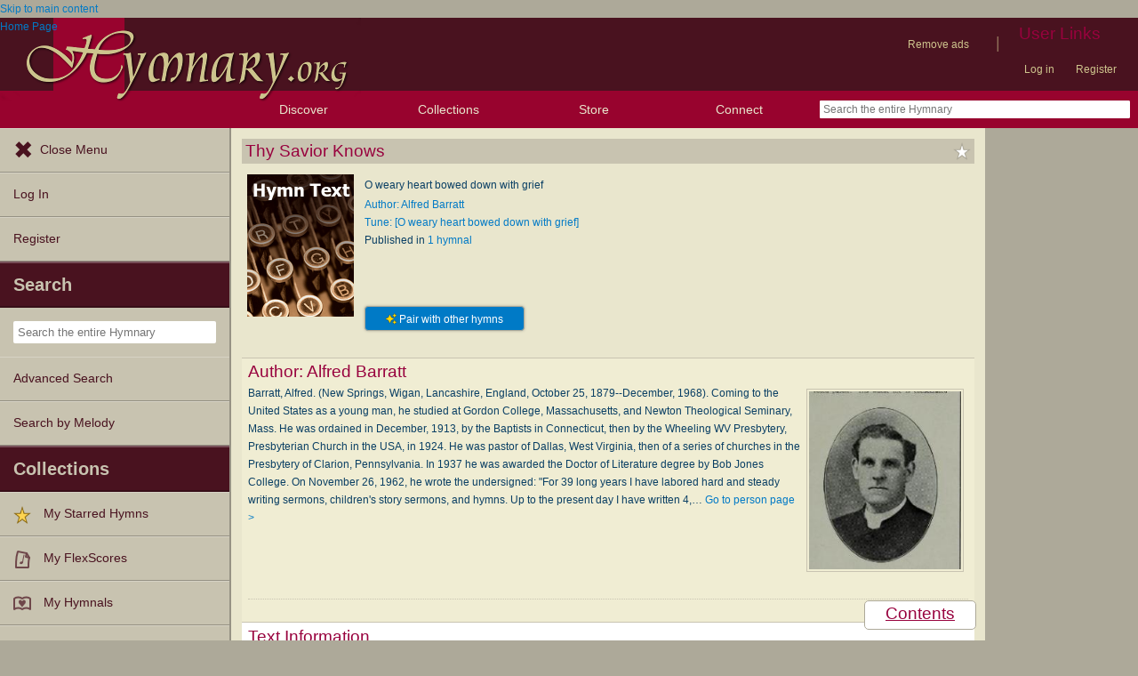

--- FILE ---
content_type: text/html; charset=utf-8
request_url: https://hymnary.org/text/o_weary_heart_bowed_down_with_grief
body_size: 11702
content:
<!DOCTYPE html>
<html lang="en" dir="ltr">

<head profile="http://www.w3.org/1999/xhtml/vocab">
    <meta name="viewport" content="initial-scale=1.0" />
    <meta charset="utf-8"/>
    <meta property="og:url" content="https://hymnary.org/text/o_weary_heart_bowed_down_with_grief" /><link rel="canonical" href="https://hymnary.org/text/o_weary_heart_bowed_down_with_grief" />    <meta http-equiv="Content-Type" content="text/html; charset=utf-8" />
<meta name="Generator" content="Drupal 7 (http://drupal.org)" />
<meta property="og:title" content="Thy Savior Knows" />
<meta property="og:type" content="song" />
<meta property="og:image" content="https://hymnary.org/sites/hymnary.org/themes/newhymn/hymnary-H.jpg" />
<meta property="og:url" content="https://hymnary.org/text/o_weary_heart_bowed_down_with_grief" />
<meta property="og:site_name" content="Hymnary.org" />
<link rel="canonical" href="https://hymnary.org/text/o_weary_heart_bowed_down_with_grief" />
<meta name="description" content="Authoritative information about the hymn text Thy Savior Knows, with lyrics." />
<meta name="theme-color" content="#e9e6cd" />
<link rel="shortcut icon" href="https://hymnary.org/sites/hymnary.org/themes/newhymn/favicon.ico" type="image/vnd.microsoft.icon" />
<link rel="apple-touch-icon" href="https://hymnary.org/files/Hymnary_big_0.png" type="image/png" />
  <title>Thy Savior Knows | Hymnary.org</title>
    <style type="text/css" media="all">
@import url("https://hymnary.org/modules/system/system.base.css?t8x65p");
@import url("https://hymnary.org/modules/system/system.menus.css?t8x65p");
@import url("https://hymnary.org/modules/system/system.messages.css?t8x65p");
@import url("https://hymnary.org/modules/system/system.theme.css?t8x65p");
</style>
<style type="text/css" media="all">
@import url("https://hymnary.org/misc/ui/jquery.ui.core.css?t8x65p");
@import url("https://hymnary.org/misc/ui/jquery.ui.theme.css?t8x65p");
@import url("https://hymnary.org/misc/ui/jquery.ui.tabs.css?t8x65p");
@import url("https://hymnary.org/misc/ui/jquery.ui.accordion.css?t8x65p");
</style>
<style type="text/css" media="all">
@import url("https://hymnary.org/modules/comment/comment.css?t8x65p");
@import url("https://hymnary.org/modules/field/theme/field.css?t8x65p");
@import url("https://hymnary.org/sites/all/modules/logintoboggan/logintoboggan.css?t8x65p");
@import url("https://hymnary.org/modules/node/node.css?t8x65p");
@import url("https://hymnary.org/modules/poll/poll.css?t8x65p");
@import url("https://hymnary.org/sites/all/modules/ubercart/uc_file/uc_file.css?t8x65p");
@import url("https://hymnary.org/sites/all/modules/ubercart/uc_order/uc_order.css?t8x65p");
@import url("https://hymnary.org/sites/all/modules/ubercart/uc_product/uc_product.css?t8x65p");
@import url("https://hymnary.org/sites/all/modules/ubercart/uc_store/uc_store.css?t8x65p");
@import url("https://hymnary.org/modules/user/user.css?t8x65p");
@import url("https://hymnary.org/modules/forum/forum.css?t8x65p");
@import url("https://hymnary.org/sites/all/modules/views/css/views.css?t8x65p");
</style>
<style type="text/css" media="all">
@import url("https://hymnary.org/sites/all/modules/ctools/css/ctools.css?t8x65p");
@import url("https://hymnary.org/sites/hymnary.org/modules/hymnary/hymnary.css?t8x65p");
@import url("https://hymnary.org/sites/hymnary.org/modules/hymnary/hymnary-mobile.css?t8x65p");
@import url("https://hymnary.org/sites/hymnary.org/modules/hymnary/jquery-tooltip/jquery.tooltip.css?t8x65p");
@import url("https://hymnary.org/sites/hymnary.org/modules/hymnary/jquery.editable-select.css?t8x65p");
@import url("https://hymnary.org/sites/hymnary.org/modules/hymnary_ecommerce/hymnary_ecommerce.css?t8x65p");
@import url("https://hymnary.org/sites/hymnary.org/modules/luyh/luyh.css?t8x65p");
@import url("https://hymnary.org/sites/hymnary.org/modules/hymnary_authority/hymnary_authority.css?t8x65p");
@import url("https://hymnary.org/sites/hymnary.org/modules/hymnary_authority/text/fulltext.css?t8x65p");
@import url("https://hymnary.org/sites/hymnary.org/modules/hymnary_authority/common/people.css?t8x65p");
@import url("https://hymnary.org/sites/hymnary.org/modules/hymnary_common/css/popover.css?t8x65p");
@import url("https://hymnary.org/sites/hymnary.org/modules/hymnary_authority/text/info.css?t8x65p");
@import url("https://hymnary.org/sites/hymnary.org/modules/hymnary/canterbury-articles.css?t8x65p");
@import url("https://hymnary.org/sites/hymnary.org/modules/hymnary_authority/text/tune.css?t8x65p");
@import url("https://hymnary.org/sites/hymnary.org/modules/hymnary_authority/common/product_list.css?t8x65p");
@import url("https://hymnary.org/sites/hymnary.org/modules/hymnary_authority/common/pagescan.css?t8x65p");
@import url("https://hymnary.org/sites/hymnary.org/modules/hymnary/templates/resultcard-compiled.css?t8x65p");
@import url("https://hymnary.org/sites/hymnary.org/modules/hymnary_authority/common/bottom_bar.css?t8x65p");
@import url("https://hymnary.org/sites/hymnary.org/modules/hymnary_authority/common/toc.css?t8x65p");
@import url("https://hymnary.org/sites/hymnary.org/modules/hymnary_authority/common/above_fold.css?t8x65p");
@import url("https://hymnary.org/sites/hymnary.org/modules/hymnary_authority/common/products.css?t8x65p");
@import url("https://hymnary.org/sites/hymnary.org/modules/hymnary_stars/hymnary_stars.css?t8x65p");
</style>
<style type="text/css" media="all">
@import url("https://hymnary.org/sites/hymnary.org/themes/newhymn/style.css?t8x65p");
@import url("https://hymnary.org/sites/hymnary.org/themes/newhymn/style-mobile.css?t8x65p");
@import url("https://hymnary.org/sites/hymnary.org/themes/newhymn/uc_cart_block-override.css?t8x65p");
@import url("https://hymnary.org/sites/hymnary.org/themes/newhymn/hamburger.css?t8x65p");
@import url("https://hymnary.org/sites/hymnary.org/themes/newhymn/hamburger-submenu.css?t8x65p");
@import url("https://hymnary.org/sites/hymnary.org/themes/newhymn/sidr/hymnary-sidr-theme.css?t8x65p");
@import url("https://hymnary.org/sites/hymnary.org/themes/newhymn/headerbar-menu.css?t8x65p");
@import url("https://hymnary.org/sites/hymnary.org/themes/newhymn/pager.css?t8x65p");
@import url("https://hymnary.org/sites/hymnary.org/themes/newhymn/blockedBanner.css?t8x65p");
</style>
<link type="text/css" rel="stylesheet" href="https://staticccel.org/fa/v6/css/all.css" media="all" />
    <script type="text/javascript" src="https://hymnary.org/misc/jquery.js?v=1.4.4"></script>
<script type="text/javascript" src="https://hymnary.org/misc/jquery-extend-3.4.0.js?v=1.4.4"></script>
<script type="text/javascript" src="https://hymnary.org/misc/jquery-html-prefilter-3.5.0-backport.js?v=1.4.4"></script>
<script type="text/javascript" src="https://hymnary.org/misc/jquery.once.js?v=1.2"></script>
<script type="text/javascript" src="https://hymnary.org/misc/drupal.js?t8x65p"></script>
<script type="text/javascript" src="https://hymnary.org/misc/ui/jquery.ui.core.min.js?v=1.8.7"></script>
<script type="text/javascript" src="https://hymnary.org/misc/ui/jquery.ui.widget.min.js?v=1.8.7"></script>
<script type="text/javascript" src="https://hymnary.org/misc/ui/jquery.ui.tabs.min.js?v=1.8.7"></script>
<script type="text/javascript" src="https://hymnary.org/misc/ui/jquery.ui.accordion.min.js?v=1.8.7"></script>
<script type="text/javascript" src="https://hymnary.org/sites/all/modules/ubercart/uc_file/uc_file.js?t8x65p"></script>
<script type="text/javascript" src="https://hymnary.org/sites/hymnary.org/modules/hymnary/hymnary-search-block.js?t8x65p"></script>
<script type="text/javascript" src="https://hymnary.org/sites/hymnary.org/modules/hymnary/jquery-tooltip/jquery.tooltip.js?t8x65p"></script>
<script type="text/javascript" src="https://hymnary.org/sites/hymnary.org/modules/hymnary/jquery-tooltip/lib/jquery.delegate.js?t8x65p"></script>
<script type="text/javascript" src="https://hymnary.org/sites/hymnary.org/modules/hymnary/jquery-tooltip/lib/jquery.bgiframe.js?t8x65p"></script>
<script type="text/javascript" src="https://hymnary.org/sites/hymnary.org/modules/hymnary/jquery.editable-select.js?t8x65p"></script>
<script type="text/javascript" src="https://hymnary.org/sites/hymnary.org/modules/hymnary/popup.js?t8x65p"></script>
<script type="text/javascript" src="https://hymnary.org/sites/hymnary.org/modules/hymnary/hymnary-register-destination.js?t8x65p"></script>
<script type="text/javascript" src="https://code.jquery.com/jquery-3.4.0.slim.min.js?t8x65p"></script>
<script type="text/javascript" src="https://hymnary.org/sites/hymnary.org/modules/hymnary/js/AnalyticsEvents.js?t8x65p"></script>
<script type="text/javascript" src="https://cdnjs.cloudflare.com/ajax/libs/typeahead.js/0.11.1/bloodhound.min.js?t8x65p"></script>
<script type="text/javascript" src="https://cdnjs.cloudflare.com/ajax/libs/typeahead.js/0.11.1/typeahead.bundle.min.js?t8x65p"></script>
<script type="text/javascript" src="https://cdnjs.cloudflare.com/ajax/libs/typeahead.js/0.11.1/typeahead.jquery.min.js?t8x65p"></script>
<script type="text/javascript">
<!--//--><![CDATA[//><!--
var jQ340 = jQuery.noConflict(true);
//--><!]]>
</script>
<script type="text/javascript" src="https://hymnary.org/sites/hymnary.org/modules/hymnary_common/js/js.cookie.js?t8x65p"></script>
<script type="text/javascript" src="https://hymnary.org/sites/hymnary.org/modules/luyh/luyh.js?t8x65p"></script>
<script type="text/javascript" src="https://hymnary.org/sites/hymnary.org/modules/hymnary_authority/scroll_to_top.js?t8x65p"></script>
<script type="text/javascript" src="https://hymnary.org/sites/hymnary.org/modules/hymnary_authority/common/media.js?t8x65p"></script>
<script type="text/javascript" src="https://hymnary.org/sites/hymnary.org/modules/hymnary_authority/text/info.js?t8x65p"></script>
<script type="text/javascript" src="https://hymnary.org/sites/hymnary.org/modules/hymnary_common/js/popover.js?t8x65p"></script>
<script type="text/javascript" src="https://hymnary.org/sites/hymnary.org/modules/hymnary_authority/common/jquery.expander.min.js?t8x65p"></script>
<script type="text/javascript" src="https://hymnary.org/sites/hymnary.org/modules/hymnary_authority/common/info.js?t8x65p"></script>
<script type="text/javascript" src="https://hymnary.org/sites/hymnary.org/modules/hymnary_authority/text/tune.js?t8x65p"></script>
<script type="text/javascript" src="https://hymnary.org/sites/hymnary.org/modules/highcharts/highCharts/highcharts.js?t8x65p"></script>
<script type="text/javascript" src="https://hymnary.org/sites/hymnary.org/modules/highcharts/charts.js?t8x65p"></script>
<script type="text/javascript">
<!--//--><![CDATA[//><!--
var charts = [];
//--><!]]>
</script>
<script type="text/javascript">
<!--//--><![CDATA[//><!--
charts.push( tuneChartReady);
//--><!]]>
</script>
<script type="text/javascript">
<!--//--><![CDATA[//><!--
var instancePercentages = [["[O weary heart bowed down with grief]",100,"o_weary_heart_bowed_down_henson"]];var textAuth = "o_weary_heart_bowed_down_with_grief";
//--><!]]>
</script>
<script type="text/javascript" src="https://hymnary.org/sites/hymnary.org/modules/hymnary_authority/common/product_list.js?t8x65p"></script>
<script type="text/javascript" src="https://hymnary.org/sites/hymnary.org/modules/hymnary/templates/resultcard.js?t8x65p"></script>
<script type="text/javascript" src="https://hymnary.org/sites/hymnary.org/modules/hymnary_authority/common/toc.js?t8x65p"></script>
<script type="text/javascript" src="https://hymnary.org/sites/hymnary.org/modules/hymnary/hymnary_search_autocomplete.js?t8x65p"></script>
<script type="text/javascript" src="https://hymnary.org/sites/all/modules/google_analytics/googleanalytics.js?t8x65p"></script>
<script type="text/javascript" src="https://www.googletagmanager.com/gtag/js?id=UA-609536-2"></script>
<script type="text/javascript">
<!--//--><![CDATA[//><!--
window.google_analytics_uacct = "UA-609536-2";window.dataLayer = window.dataLayer || [];function gtag(){dataLayer.push(arguments)};gtag("js", new Date());gtag("set", "developer_id.dMDhkMT", true);gtag("config", "UA-609536-2", {"groups":"default","anonymize_ip":true});gtag("config", "G-75DC0LV13R", {"groups":"default","anonymize_ip":true});
//--><!]]>
</script>
<script type="text/javascript" src="https://hymnary.org/sites/hymnary.org/modules/hymnary_stars/hymnary_stars.js?t8x65p"></script>
<script type="text/javascript" src="https://hymnary.org/sites/hymnary.org/modules/hymnary/subscriptions_promo/subscriptions_promo.js?t8x65p"></script>
<script type="text/javascript" src="https://hymnary.org/sites/hymnary.org/themes/newhymn/hamburger.js?t8x65p"></script>
<script type="text/javascript" src="https://hymnary.org/sites/hymnary.org/themes/newhymn/hamburger-submenu.js?t8x65p"></script>
<script type="text/javascript" src="https://hymnary.org/sites/hymnary.org/themes/newhymn/headerbar-menu.js?t8x65p"></script>
<script type="text/javascript" src="https://hymnary.org/sites/hymnary.org/themes/newhymn/retina.js?t8x65p"></script>
<script type="text/javascript" src="https://hymnary.org/sites/hymnary.org/themes/newhymn/includes.js?t8x65p"></script>
<script type="text/javascript" src="https://hymnary.org/sites/hymnary.org/themes/newhymn/experiment.js?t8x65p"></script>
<script type="text/javascript" src="https://hymnary.org/sites/hymnary.org/themes/newhymn/blockedBanner.js?t8x65p"></script>
<script type="text/javascript">
<!--//--><![CDATA[//><!--
jQuery.extend(Drupal.settings, {"basePath":"\/","pathPrefix":"","setHasJsCookie":0,"ajaxPageState":{"theme":"newhymn","theme_token":"Jz0A-7W2KJYiwfoo3YdQQvxfo8FZngbU-UED2BQmw_U","js":{"0":1,"1":1,"misc\/jquery.js":1,"misc\/jquery-extend-3.4.0.js":1,"misc\/jquery-html-prefilter-3.5.0-backport.js":1,"misc\/jquery.once.js":1,"misc\/drupal.js":1,"misc\/ui\/jquery.ui.core.min.js":1,"misc\/ui\/jquery.ui.widget.min.js":1,"misc\/ui\/jquery.ui.tabs.min.js":1,"misc\/ui\/jquery.ui.accordion.min.js":1,"sites\/all\/modules\/ubercart\/uc_file\/uc_file.js":1,"sites\/hymnary.org\/modules\/hymnary\/hymnary-search-block.js":1,"sites\/hymnary.org\/modules\/hymnary\/jquery-tooltip\/jquery.tooltip.js":1,"sites\/hymnary.org\/modules\/hymnary\/jquery-tooltip\/lib\/jquery.delegate.js":1,"sites\/hymnary.org\/modules\/hymnary\/jquery-tooltip\/lib\/jquery.bgiframe.js":1,"sites\/hymnary.org\/modules\/hymnary\/jquery.editable-select.js":1,"sites\/hymnary.org\/modules\/hymnary\/popup.js":1,"sites\/hymnary.org\/modules\/hymnary\/hymnary-register-destination.js":1,"https:\/\/code.jquery.com\/jquery-3.4.0.slim.min.js":1,"sites\/hymnary.org\/modules\/hymnary\/js\/AnalyticsEvents.js":1,"https:\/\/cdnjs.cloudflare.com\/ajax\/libs\/typeahead.js\/0.11.1\/bloodhound.min.js":1,"https:\/\/cdnjs.cloudflare.com\/ajax\/libs\/typeahead.js\/0.11.1\/typeahead.bundle.min.js":1,"https:\/\/cdnjs.cloudflare.com\/ajax\/libs\/typeahead.js\/0.11.1\/typeahead.jquery.min.js":1,"2":1,"sites\/hymnary.org\/modules\/hymnary_common\/js\/js.cookie.js":1,"sites\/hymnary.org\/modules\/luyh\/luyh.js":1,"sites\/hymnary.org\/modules\/hymnary_authority\/scroll_to_top.js":1,"sites\/hymnary.org\/modules\/hymnary_authority\/common\/media.js":1,"sites\/hymnary.org\/modules\/hymnary_authority\/text\/info.js":1,"sites\/hymnary.org\/modules\/hymnary_common\/js\/popover.js":1,"sites\/hymnary.org\/modules\/hymnary_authority\/common\/jquery.expander.min.js":1,"sites\/hymnary.org\/modules\/hymnary_authority\/common\/info.js":1,"sites\/hymnary.org\/modules\/hymnary_authority\/text\/tune.js":1,"sites\/hymnary.org\/modules\/highcharts\/highCharts\/highcharts.js":1,"sites\/hymnary.org\/modules\/highcharts\/charts.js":1,"3":1,"4":1,"5":1,"sites\/hymnary.org\/modules\/hymnary_authority\/common\/product_list.js":1,"sites\/hymnary.org\/modules\/hymnary\/templates\/resultcard.js":1,"sites\/hymnary.org\/modules\/hymnary_authority\/common\/toc.js":1,"sites\/hymnary.org\/modules\/hymnary\/hymnary_search_autocomplete.js":1,"sites\/all\/modules\/google_analytics\/googleanalytics.js":1,"https:\/\/www.googletagmanager.com\/gtag\/js?id=UA-609536-2":1,"6":1,"sites\/hymnary.org\/modules\/hymnary_stars\/hymnary_stars.js":1,"sites\/hymnary.org\/modules\/hymnary\/subscriptions_promo\/subscriptions_promo.js":1,"sites\/hymnary.org\/themes\/newhymn\/hamburger.js":1,"sites\/hymnary.org\/themes\/newhymn\/hamburger-submenu.js":1,"sites\/hymnary.org\/themes\/newhymn\/headerbar-menu.js":1,"sites\/hymnary.org\/themes\/newhymn\/retina.js":1,"sites\/hymnary.org\/themes\/newhymn\/includes.js":1,"sites\/hymnary.org\/themes\/newhymn\/experiment.js":1,"sites\/hymnary.org\/themes\/newhymn\/blockedBanner.js":1},"css":{"modules\/system\/system.base.css":1,"modules\/system\/system.menus.css":1,"modules\/system\/system.messages.css":1,"modules\/system\/system.theme.css":1,"misc\/ui\/jquery.ui.core.css":1,"misc\/ui\/jquery.ui.theme.css":1,"misc\/ui\/jquery.ui.tabs.css":1,"misc\/ui\/jquery.ui.accordion.css":1,"modules\/comment\/comment.css":1,"modules\/field\/theme\/field.css":1,"sites\/all\/modules\/logintoboggan\/logintoboggan.css":1,"modules\/node\/node.css":1,"modules\/poll\/poll.css":1,"sites\/all\/modules\/ubercart\/uc_file\/uc_file.css":1,"sites\/all\/modules\/ubercart\/uc_order\/uc_order.css":1,"sites\/all\/modules\/ubercart\/uc_product\/uc_product.css":1,"sites\/all\/modules\/ubercart\/uc_store\/uc_store.css":1,"modules\/user\/user.css":1,"modules\/forum\/forum.css":1,"sites\/all\/modules\/views\/css\/views.css":1,"sites\/all\/modules\/ctools\/css\/ctools.css":1,"sites\/hymnary.org\/modules\/hymnary\/hymnary.css":1,"sites\/hymnary.org\/modules\/hymnary\/hymnary-mobile.css":1,"sites\/hymnary.org\/modules\/hymnary\/jquery-tooltip\/jquery.tooltip.css":1,"sites\/hymnary.org\/modules\/hymnary\/jquery.editable-select.css":1,"sites\/hymnary.org\/modules\/hymnary_ecommerce\/hymnary_ecommerce.css":1,"sites\/hymnary.org\/modules\/luyh\/luyh.css":1,"sites\/hymnary.org\/modules\/hymnary_authority\/hymnary_authority.css":1,"sites\/hymnary.org\/modules\/hymnary_authority\/text\/fulltext.css":1,"sites\/hymnary.org\/modules\/hymnary_authority\/common\/people.css":1,"sites\/hymnary.org\/modules\/hymnary_common\/css\/popover.css":1,"sites\/hymnary.org\/modules\/hymnary_authority\/text\/info.css":1,"sites\/hymnary.org\/modules\/hymnary\/canterbury-articles.css":1,"sites\/hymnary.org\/modules\/hymnary_authority\/text\/tune.css":1,"sites\/hymnary.org\/modules\/hymnary_authority\/common\/product_list.css":1,"sites\/hymnary.org\/modules\/hymnary_authority\/common\/pagescan.css":1,"sites\/hymnary.org\/modules\/hymnary\/templates\/resultcard-compiled.css":1,"sites\/hymnary.org\/modules\/hymnary_authority\/common\/bottom_bar.css":1,"sites\/hymnary.org\/modules\/hymnary_authority\/common\/toc.css":1,"sites\/hymnary.org\/modules\/hymnary_authority\/common\/above_fold.css":1,"sites\/hymnary.org\/modules\/hymnary_authority\/common\/products.css":1,"sites\/hymnary.org\/modules\/hymnary_stars\/hymnary_stars.css":1,"sites\/hymnary.org\/themes\/newhymn\/style.css":1,"sites\/hymnary.org\/themes\/newhymn\/style-mobile.css":1,"sites\/hymnary.org\/themes\/newhymn\/uc_cart_block-override.css":1,"sites\/hymnary.org\/themes\/newhymn\/hamburger.css":1,"sites\/hymnary.org\/themes\/newhymn\/hamburger-submenu.css":1,"sites\/hymnary.org\/themes\/newhymn\/sidr\/hymnary-sidr-theme.css":1,"sites\/hymnary.org\/themes\/newhymn\/headerbar-menu.css":1,"sites\/hymnary.org\/themes\/newhymn\/pager.css":1,"sites\/hymnary.org\/themes\/newhymn\/blockedBanner.css":1,"https:\/\/staticccel.org\/fa\/v6\/css\/all.css":1}},"hymnary":{"debug":null,"googleanalytics4_account":"G-75DC0LV13R","fieldNames":{"textName:":"","textTitle:":"","textLanguages:":"","firstLine:":"","meter:":"","refrainFirstLine:":"","textAuthNumber:":"","textPlaceOfOrigin:":"","originalLangTitle:":"","lectionaryWeeks:":"","originalLanguage:":"","fullText:":"","notes:":"","languages:":"","topics:":"","textSources:":"","scripture:":"","textIsPublicDomain:":"","tuneTitle:":"","incipit:":"","tunePlaceOfOrigin:":"","tuneAuthNumber:":"","tuneKey:":"","tuneSources:":"","tuneIsPublicDomain:":"","all:":"","media:":{"text":"Text","image":"Image","audio":"Audio","score":"Score","flexscore":"FlexScore"},"yearWritten:":"","flexscoreDomain:":{"public":"public","copyrighted":"copyrighted"},"personID:":"","personName:":"","gender:":{"m":"Male","f":"Female"},"personYear:":"","hymnalID:":"","hymnalTitle:":"","hymnalNumber:":"","publisher:":"","publicationPlace:":"","publicationDate:":"","denominations:":"","tags:":"","hymnalLanguages:":"","in:":{"texts":"texts","tunes":"tunes","instances":"instances","people":"people","hymnals":"hymnals"}}},"googleanalytics":{"account":["UA-609536-2","G-75DC0LV13R"],"trackOutbound":1,"trackMailto":1,"trackDownload":1,"trackDownloadExtensions":"7z|aac|arc|arj|asf|asx|avi|bin|csv|doc(x|m)?|dot(x|m)?|exe|flv|gif|gz|gzip|hqx|jar|jpe?g|js|mp(2|3|4|e?g)|mov(ie)?|msi|msp|pdf|phps|png|ppt(x|m)?|pot(x|m)?|pps(x|m)?|ppam|sld(x|m)?|thmx|qtm?|ra(m|r)?|sea|sit|tar|tgz|torrent|txt|wav|wma|wmv|wpd|xls(x|m|b)?|xlt(x|m)|xlam|xml|z|zip"},"star_module_path":"sites\/hymnary.org\/modules\/hymnary_stars"});
//--><!]]>
</script>

    <!-- InMobi Choice. Consent Manager Tag v3.0 (for TCF 2.2) -->
    <script type="text/javascript" async=true>
    (function() {
      var host = window.location.hostname;
      var element = document.createElement('script');
      var firstScript = document.getElementsByTagName('script')[0];
      var url = 'https://cmp.inmobi.com'
        .concat('/choice/', 'GgHnpUxsP6UKJ', '/', host, '/choice.js?tag_version=V3');
      var uspTries = 0;
      var uspTriesLimit = 3;
      element.async = true;
      element.type = 'text/javascript';
      element.src = url;

      firstScript.parentNode.insertBefore(element, firstScript);

      function makeStub() {
        var TCF_LOCATOR_NAME = '__tcfapiLocator';
        var queue = [];
        var win = window;
        var cmpFrame;

        function addFrame() {
          var doc = win.document;
          var otherCMP = !!(win.frames[TCF_LOCATOR_NAME]);

          if (!otherCMP) {
            if (doc.body) {
              var iframe = doc.createElement('iframe');

              iframe.style.cssText = 'display:none';
              iframe.name = TCF_LOCATOR_NAME;
              doc.body.appendChild(iframe);
            } else {
              setTimeout(addFrame, 5);
            }
          }
          return !otherCMP;
        }

        function tcfAPIHandler() {
          var gdprApplies;
          var args = arguments;

          if (!args.length) {
            return queue;
          } else if (args[0] === 'setGdprApplies') {
            if (
              args.length > 3 &&
              args[2] === 2 &&
              typeof args[3] === 'boolean'
            ) {
              gdprApplies = args[3];
              if (typeof args[2] === 'function') {
                args[2]('set', true);
              }
            }
          } else if (args[0] === 'ping') {
            var retr = {
              gdprApplies: gdprApplies,
              cmpLoaded: false,
              cmpStatus: 'stub'
            };

            if (typeof args[2] === 'function') {
              args[2](retr);
            }
          } else {
            if(args[0] === 'init' && typeof args[3] === 'object') {
              args[3] = Object.assign(args[3], { tag_version: 'V3' });
            }
            queue.push(args);
          }
        }

        function postMessageEventHandler(event) {
          var msgIsString = typeof event.data === 'string';
          var json = {};

          try {
            if (msgIsString) {
              json = JSON.parse(event.data);
            } else {
              json = event.data;
            }
          } catch (ignore) {}

          var payload = json.__tcfapiCall;

          if (payload) {
            window.__tcfapi(
              payload.command,
              payload.version,
              function(retValue, success) {
                var returnMsg = {
                  __tcfapiReturn: {
                    returnValue: retValue,
                    success: success,
                    callId: payload.callId
                  }
                };
                if (msgIsString) {
                  returnMsg = JSON.stringify(returnMsg);
                }
                if (event && event.source && event.source.postMessage) {
                  event.source.postMessage(returnMsg, '*');
                }
              },
              payload.parameter
            );
          }
        }

        while (win) {
          try {
            if (win.frames[TCF_LOCATOR_NAME]) {
              cmpFrame = win;
              break;
            }
          } catch (ignore) {}

          if (win === window.top) {
            break;
          }
          win = win.parent;
        }
        if (!cmpFrame) {
          addFrame();
          win.__tcfapi = tcfAPIHandler;
          win.addEventListener('message', postMessageEventHandler, false);
        }
      };

      makeStub();

      var uspStubFunction = function() {
        var arg = arguments;
        if (typeof window.__uspapi !== uspStubFunction) {
          setTimeout(function() {
            if (typeof window.__uspapi !== 'undefined') {
              window.__uspapi.apply(window.__uspapi, arg);
            }
          }, 500);
        }
      };

      var checkIfUspIsReady = function() {
        uspTries++;
        if (window.__uspapi === uspStubFunction && uspTries < uspTriesLimit) {
          console.warn('USP is not accessible');
        } else {
          clearInterval(uspInterval);
        }
      };

      if (typeof window.__uspapi === 'undefined') {
        window.__uspapi = uspStubFunction;
        var uspInterval = setInterval(checkIfUspIsReady, 6000);
      }
    })();
    </script>
    <!-- End InMobi Choice. Consent Manager Tag v3.0 (for TCF 2.2) -->

          <!-- Below is a recommended list of pre-connections, which allow the network to establish each connection quicker, speeding up response times and improving ad performance. -->
      <link rel="preconnect" href="https://a.pub.network/" crossorigin />
      <link rel="preconnect" href="https://b.pub.network/" crossorigin />
      <link rel="preconnect" href="https://c.pub.network/" crossorigin />
      <link rel="preconnect" href="https://d.pub.network/" crossorigin />
      <link rel="preconnect" href="https://secure.quantserve.com/" crossorigin />
      <link rel="preconnect" href="https://rules.quantcount.com/" crossorigin />
      <link rel="preconnect" href="https://pixel.quantserve.com/" crossorigin />
      <link rel="preconnect" href="https://cmp.quantcast.com/" crossorigin />
      <link rel="preconnect" href="https://btloader.com/" crossorigin />
      <link rel="preconnect" href="https://api.btloader.com/" crossorigin />
      <link rel="preconnect" href="https://confiant-integrations.global.ssl.fastly.net" crossorigin />
      <!-- Below is a link to a CSS file that accounts for Cumulative Layout Shift, a new Core Web Vitals subset that Google uses to help rank your site in search -->
      <!-- The file is intended to eliminate the layout shifts that are seen when ads load into the page. If you don't want to use this, simply remove this file -->
      <!-- To find out more about CLS, visit https://web.dev/vitals/ -->
      <link rel="stylesheet" href="https://a.pub.network/hymnary-org/cls.css">
      <script data-cfasync="false" type="text/javascript">
        var freestar = freestar || {};
        freestar.queue = freestar.queue || [];
        freestar.config = freestar.config || {};
        freestar.config.disabledProducts = {
          pushdown: true
        };
        const path = window.location.pathname;
        if (path === '/user' || path === '/user/login' || path === '/user/register' || path === '/user/password') {
          // Interstitial ads can cause the submit button on login/register pages to not work properly
          freestar.config.disabledProducts.googleInterstitial = true;
        }
        freestar.config.enabled_slots = [];
        freestar.initCallback = function () { (freestar.config.enabled_slots.length === 0) ? freestar.initCallbackCalled = false : freestar.newAdSlots(freestar.config.enabled_slots) }
      </script>
      <script src="https://a.pub.network/hymnary-org/pubfig.min.js" data-cfasync="false" async></script>
      <script type="text/javascript">
        if (path === '/') {
          freestar.queue.push(function() {
              googletag.pubads().setTargeting('pagetype', 'home');
          });
        } else if (path === '/search') {
          const search = window.location.search;
          // Can be text(s)
          const textSearch = /in(:|%3A)text/i;
          // Can be tune(s)
          const tuneSearch = /in(:|%3A)tune/i;
          // Can be hymn(s), hymnal(s), instance(s)
          const hymnSearch = /in(:|%3A)(hymn|instance)/i;
          // Can be person(s), people(s)
          const personSearch = /in(:|%3A)(person|people)/i;
          if (textSearch.test(search)) {
            freestar.queue.push(function() {
              googletag.pubads().setTargeting('pagetype', 'text');
            });
          } else if (tuneSearch.test(search)) {
            freestar.queue.push(function() {
              googletag.pubads().setTargeting('pagetype', 'tune');
            });
          } else if (hymnSearch.test(search)) {
            // Note that this encompases hymnal and instance pages
            freestar.queue.push(function() {
              googletag.pubads().setTargeting('pagetype', 'hymn');
            });
          } else if (personSearch.test(search)) {
            freestar.queue.push(function() {
              googletag.pubads().setTargeting('pagetype', 'person');
            });
          } else {
            freestar.queue.push(function() {
              googletag.pubads().setTargeting('pagetype', 'search');
            });
          }
        } else if (path.startsWith('/text')) {
          freestar.queue.push(function() {
            googletag.pubads().setTargeting('pagetype', 'text');
          });
        } else if (path.startsWith('/tune')) {
          freestar.queue.push(function() {
            googletag.pubads().setTargeting('pagetype', 'tune');
          });
        } else if (path === '/instances' || path.startsWith('/hymnal') || path.startsWith('/hymn/')) {
          // Note that this encompases hymnal and instance pages
          freestar.queue.push(function() {
            googletag.pubads().setTargeting('pagetype', 'hymn');
          });
        } else if (path === '/people' || path.startsWith('/person')) {
          freestar.queue.push(function() {
            googletag.pubads().setTargeting('pagetype', 'person');
          });
        } else if (path === '/all') {
          freestar.queue.push(function() {
            googletag.pubads().setTargeting('pagetype', 'search');
          });
        }
      </script>
    </head>
<body class="html not-front not-logged-in one-sidebar sidebar-second page-text page-text-o-weary-heart-bowed-down-with-grief sidebar-second" >
  <div id="skip-link">
    <a href="#block-system-main" class="element-invisible element-focusable">Skip to main content</a>
  </div>
            <div id="wrapper">
        <div id="mobile-user-links" class="clearfix">
        <div class="item-list"><ul class="links secondary-links"><li class="first"><ul class="links secondary-links"><li class="0 first last"><a href="/hymnary-pro" data-gae-act="click" data-gae-cat="hymnary_pro" data-gae-lbl="remove-ads-link">Remove ads</a></li>
</ul></li>
<li><div class="secondary-links-separator">|</div></li>
<li class="last"><h2 class="element-invisible element-focusable">User Links</h2><ul class="links secondary-links"><li class="0 first"><a href="/user?destination=/text/o_weary_heart_bowed_down_with_grief">Log in</a></li>
<li class="1 last"><a href="/user/register?destination=/text/o_weary_heart_bowed_down_with_grief">Register</a></li>
</ul></li>
</ul></div>        </div>
        <div id="container" class="clearfix">
            <div id="header">
                <div id="logo_h_background">
    <a href="/"><span class="element-invisible">Home Page</span></a>
    <img src="/sites/hymnary.org/themes/newhymn/hymnary-H-box-sized.png"
        alt="Hymnary.org" id="compactLogo" class="has-hi-dpi"/>
</div>
<div id="logo-floater">
    <a href="/"><span class="element-invisible">Home Page</span></a>
    <img src="/sites/hymnary.org/themes/newhymn/hymnary-title.png" alt="Hymnary.org" id="logo" class="has-hi-dpi"/>
</div>


                
                <div id="non-mobile-user-links">
                <div class="item-list"><ul class="links secondary-links"><li class="first"><ul class="links secondary-links"><li class="0 first last"><a href="/hymnary-pro" data-gae-act="click" data-gae-cat="hymnary_pro" data-gae-lbl="remove-ads-link">Remove ads</a></li>
</ul></li>
<li><div class="secondary-links-separator">|</div></li>
<li class="last"><h2 class="element-invisible element-focusable">User Links</h2><ul class="links secondary-links"><li class="0 first"><a href="/user?destination=/text/o_weary_heart_bowed_down_with_grief">Log in</a></li>
<li class="1 last"><a href="/user/register?destination=/text/o_weary_heart_bowed_down_with_grief">Register</a></li>
</ul></li>
</ul></div>                </div>
            </div>

            <div id="header-bar">
                <a id='hamburger-menu-toggle' href='#' data-gae-act='click' data-gae-cat='hamburger-open-menu'></a>
                <div><h2>Discover</h2><ul>
    <li><a href='#' class='submenu-toggle' data-gae-act='click' data-gae-cat='hamburger-browse-resources'>Browse Resources</a>
        <ul class='hamburger-browse'>
        <li><a href="/search?qu=%20in%3Atexts" title="Browse text authorities">Texts</a></li><li><a href="/search?qu=%20in%3Atunes" title="Browse tune authorities">Tunes</a></li><li><a href="/search?qu=%20in%3Ainstances" title="Browse published text-tune combinations">Instances</a></li><li><a href="/search?qu=%20in%3Apeople" title="Browse authors, composers, editors, etc.">People</a></li><li><a href="/search?qu=%20in%3Ahymnals" title="Browse hymnals">Hymnals</a></li>        </ul>
    </li>
    <li><a href='/explore' data-gae-act='click' data-gae-cat='hamburger-exploration-tools'>Exploration Tools</a></li>
    <li><a href='/browse/topics' data-gae-act='click' data-gae-cat='hamburger-topics'>Topics</a></li>
    <li><a href='/browse/popular/texts' data-gae-act='click' data-gae-cat='hamburger-popular-texts'>Popular Texts</a></li>
    <li><a href='/browse/popular/tunes' data-gae-act='click' data-gae-cat='hamburger-popular-tunes'>Popular Tunes</a></li>
    <li><a href='/browse/lectionary' data-gae-act='click' data-gae-cat='hamburger-lectionary'>Lectionary</a></li>
</ul></div>
<!-- Keep hamburger only lis in their own ul for headerbar style reasons (:last-child:hover) -->
<ul class='headerbar-hide'>
    <li><a href='/store' data-gae-act='click' data-gae-cat='hamburger-store'>Store</a></li>
    <li><a href='/news' data-gae-act='click' data-gae-cat='hamburger-blog'>Blog</a></li>
    <li><a href='/forum' data-gae-act='click' data-gae-cat='hamburger-forums'>Forums</a></li>
    <li><a href='/tutorials' data-gae-act='click' data-gae-cat='hamburger-tutorials'>Tutorials</a></li>
    <li><a href='/about' data-gae-act='click' data-gae-cat='hamburger-about-us'>About Us</a></li>
</ul>
<div><h2>Collections</h2><ul><li><a href="/starred" data-gae-act="click" data-gae-cat="hamburger-my-starred-hymns"><img typeof="foaf:Image" src="https://hymnary.org/sites/hymnary.org/modules/hymnary_stars/star.png" alt="" />My Starred Hymns</a></li><li><a href="/flexscores" data-gae-act="click" data-gae-cat="hamburger-my-flexscores"><img class="generic media-icon-small" typeof="foaf:Image" src="https://hymnary.org/sites/hymnary.org/themes/newhymn/icons/20x20/flexscore.png" alt="Flexscore" title="Flexscore" />My FlexScores</a></li><li><a href="/myhymnals_help" data-gae-act="click" data-gae-cat="hamburger-my-hymnals"><img class="generic media-icon-small" typeof="foaf:Image" src="https://hymnary.org/sites/hymnary.org/themes/newhymn/icons/20x20/myhymnals.png" alt="In my hymnals" title="In my hymnals" />My Hymnals</a></li><li><a href="/user?destination=/user/0/purchased-files" data-gae-act="click" data-gae-cat="hamburger-my-purchased-files"><img class="generic media-icon-small" typeof="foaf:Image" src="https://hymnary.org/sites/hymnary.org/themes/newhymn/icons/20x20/cart.png" alt="Product" title="Product" />My Purchased Files</a></li></ul></div><div><h2><a href='/store'>Store</a></h2></div>
<div><h2>Connect</h2>
    <ul>
        <li><a href='/news'>Blog</a></li>
        <li><a href='/forum'>Forums</a></li>
        <li><a href='/volunteer'>Volunteer</a></li>
        <li><a href='https://www.facebook.com/hymnary.org'>Facebook</a></li>
        <li><a href='https://twitter.com/hymnary'>Twitter</a></li>
    </ul>
</div>
<form class='simple-search-form' action='/search' method='get'><input  type="text" name="qu" placeholder="Search the entire Hymnary" autocomplete="off" class="typeahead-autocomplete"/></form><!-- Last HeaderbarMenu item must not be collapsible (without adjusting style). -->
            </div>

            <div id="sidr" class="sidr left">
                  <div class="region region-hamburgermenu">
    <div id="block-hymnary-hamburger-navigate" class="clearfix block block-hymnary">


  <div class="content"><ul class='headerbar-hide'>
    <li><a href='#' id='close-menu-button' data-gae-act='click' data-gae-cat='hamburger-close-menu'>Close Menu</a></li>
    <li><a href="/user?destination=/text/o_weary_heart_bowed_down_with_grief" data-gae-act="click" data-gae-cat="hamburger-log-in">Log In</a></li><li><a href="/user/register?destination=/text/o_weary_heart_bowed_down_with_grief" data-gae-act="click" data-gae-cat="hamburger-register">Register</a></li></ul>
<div><h2>Search</h2><ul>
    <li>
        <form class='simple-search-form' action='/search' method='get'><input  type="text" name="qu" placeholder="Search the entire Hymnary" autocomplete="off" class="typeahead-autocomplete"/></form>    </li>
    <li><a href='/advanced_search' data-gae-act='click' data-gae-cat='hamburger-advanced-search'>Advanced Search</a></li>
    <li><a href='/melody/search' data-gae-act='click' data-gae-cat='hamburger-melody-search'>Search by Melody</a></li>
</ul></div>
</div>
</div>
<div id="block-hymnary-collections" class="clearfix block block-hymnary">


  <div class="content"><div><h2>Collections</h2><ul><li><a href="/starred" data-gae-act="click" data-gae-cat="hamburger-my-starred-hymns"><img typeof="foaf:Image" src="https://hymnary.org/sites/hymnary.org/modules/hymnary_stars/star.png" alt="" />My Starred Hymns</a></li><li><a href="/flexscores" data-gae-act="click" data-gae-cat="hamburger-my-flexscores"><img class="generic media-icon-small" typeof="foaf:Image" src="https://hymnary.org/sites/hymnary.org/themes/newhymn/icons/20x20/flexscore.png" alt="Flexscore" title="Flexscore" />My FlexScores</a></li><li><a href="/myhymnals_help" data-gae-act="click" data-gae-cat="hamburger-my-hymnals"><img class="generic media-icon-small" typeof="foaf:Image" src="https://hymnary.org/sites/hymnary.org/themes/newhymn/icons/20x20/myhymnals.png" alt="In my hymnals" title="In my hymnals" />My Hymnals</a></li><li><a href="/user?destination=/user/0/purchased-files" data-gae-act="click" data-gae-cat="hamburger-my-purchased-files"><img class="generic media-icon-small" typeof="foaf:Image" src="https://hymnary.org/sites/hymnary.org/themes/newhymn/icons/20x20/cart.png" alt="Product" title="Product" />My Purchased Files</a></li></ul></div></div>
</div>
<div id="block-hymnary-browse" class="clearfix block block-hymnary">


  <div class="content"><div><h2>Discover</h2><ul>
    <li><a href='#' class='submenu-toggle' data-gae-act='click' data-gae-cat='hamburger-browse-resources'>Browse Resources</a>
        <ul class='hamburger-browse'>
        <li><a href="/search?qu=%20in%3Atexts" title="Browse text authorities">Texts</a></li><li><a href="/search?qu=%20in%3Atunes" title="Browse tune authorities">Tunes</a></li><li><a href="/search?qu=%20in%3Ainstances" title="Browse published text-tune combinations">Instances</a></li><li><a href="/search?qu=%20in%3Apeople" title="Browse authors, composers, editors, etc.">People</a></li><li><a href="/search?qu=%20in%3Ahymnals" title="Browse hymnals">Hymnals</a></li>        </ul>
    </li>
    <li><a href='/explore' data-gae-act='click' data-gae-cat='hamburger-exploration-tools'>Exploration Tools</a></li>
    <li><a href='/browse/topics' data-gae-act='click' data-gae-cat='hamburger-topics'>Topics</a></li>
    <li><a href='/browse/popular/texts' data-gae-act='click' data-gae-cat='hamburger-popular-texts'>Popular Texts</a></li>
    <li><a href='/browse/popular/tunes' data-gae-act='click' data-gae-cat='hamburger-popular-tunes'>Popular Tunes</a></li>
    <li><a href='/browse/lectionary' data-gae-act='click' data-gae-cat='hamburger-lectionary'>Lectionary</a></li>
</ul></div>
<!-- Keep hamburger only lis in their own ul for headerbar style reasons (:last-child:hover) -->
<ul class='headerbar-hide'>
    <li><a href='/store' data-gae-act='click' data-gae-cat='hamburger-store'>Store</a></li>
    <li><a href='/news' data-gae-act='click' data-gae-cat='hamburger-blog'>Blog</a></li>
    <li><a href='/forum' data-gae-act='click' data-gae-cat='hamburger-forums'>Forums</a></li>
    <li><a href='/tutorials' data-gae-act='click' data-gae-cat='hamburger-tutorials'>Tutorials</a></li>
    <li><a href='/about' data-gae-act='click' data-gae-cat='hamburger-about-us'>About Us</a></li>
</ul>
</div>
</div>
  </div>
                <!-- Tag ID: hymnary.org_left_rail_sticky -->
                <div align="center" data-freestar-ad="__260x600" id="hymnary.org_left_rail_sticky">
                    <script data-cfasync="false" type="text/javascript">
                        freestar.config.enabled_slots.push({ placementName: "hymnary.org_left_rail_sticky", slotId: "hymnary.org_left_rail_sticky" });
                    </script>
                </div>
            </div>

            
            <div id="center">
                <div id="before">
                                    </div>
                <div id="squeeze">
                    
                    
                    <div id="tabs-wrapper" class="clearfix"><div class='page-title' ><h1>Thy Savior Knows</h1><div id="social-blocks">  <div class="region region-social-icons">
    <div id="block-hymnary_authority-social_media" class="clearfix block block-hymnary_authority">


  <div class="content"></div>
</div>
<div id="block-hymnary_stars-hymnary_star" class="clearfix block block-hymnary_stars">


  <div class="content"><div class='hymnary_star_container'><img class='hymnary_star' id='star-697056b03db89' /><div class='star-dialog-wrapper'><div id='star-697056b03db89dialog' class='mobile-dialog'></div></div></div></div>
</div>
  </div>
</div></div></div>
                      <div class="region region-content">
    <div id="block-system-main" class="clearfix block block-system">


  <div class="content"><div typeof="CreativeWork"><div id="authority_toc_container"><div id="authority_toc_close"></div><div id="authority_toc"><div id="authority_toc_toggle"><h2>Contents</h2></div><div id="authority_toc_content"><a href="#top"  onclick="toc_goto('top'); return false;" >Top</a><a href="#Author"  onclick="toc_goto('Author'); return false;" >Author</a><a href="#textinfo"  onclick="toc_goto('textinfo'); return false;" >Text Info</a><a href="#tune"  onclick="toc_goto('tune'); return false;" >Tune</a><a href="#instances"  onclick="toc_goto('instances'); return false;" >Instances</a></div></div></div><div class="authority_header"><div id="authority_above_fold"><span class="authority_header_img"><div style="text-align: right"><img src='/images/pages/hymn_text_page_image_with_text_x2.png' class='hymn_page_image' /></div></span><span><h2 property="headline" id="authority_first_line">O weary heart bowed down with grief</h2><a href="#Author" onclick="toc_goto( &#039;Author&#039; ); return false;">Author: Alfred Barratt</a><br/><a href="#tune" onclick="toc_goto( &#039;tune&#039; ); return false;">Tune: [O weary heart bowed down with grief]</a><br/>Published in <a href="#instances" onclick="toc_goto( &#039;instances&#039; ); return false;">1 hymnal</a><br/><br/><br/><a href="/hymn-recommender">
                <button
                    class='btn btn-link'
                    data-gae-act='click'
                    data-gae-cat='ai_hymn_recommender_link_text_authority'
                    data-gae-lbl='o_weary_heart_bowed_down_with_grief'
                    style='margin:2em 0em'
                >
                    <span><i class='fas fa-sparkles'></i> Pair with other hymns</span>
                </button>
            </a></span></div></div><div class='authority_sections'><div class='authority_section' id='at_people'><div property="author" typeof="Person"><h2 id="Author">Author: <span property="name">Alfred Barratt</span></h2><a href="/person/Barratt_Alfred"><img class="authority_person" src="https://hymnary.org/files/hymnary/person/Barratt_Alfred.jpg" /></a>Barratt, Alfred. (New Springs, Wigan, Lancashire, England, October 25, 1879--December, 1968). Coming to the United States as a young man, he studied at Gordon College, Massachusetts, and Newton Theological Seminary, Mass. He was ordained in December, 1913, by the Baptists in Connecticut, then by the Wheeling WV Presbytery, Presbyterian Church in the USA, in 1924. He was pastor of Dallas, West Virginia, then of a series of churches in the Presbytery of Clarion, Pennsylvania. In 1937 he was awarded the Doctor of Literature degree by Bob Jones College.

On November 26, 1962, he wrote the undersigned: "For 39 long years I have labored hard and steady writing sermons, children's story sermons, and hymns. Up to the present day I have written 4,&hellip;&nbsp;<a href="/person/Barratt_Alfred" property="url">Go to person page &gt;</a></div><div style="clear: both;"></div><br/><div class="authority_bottom_bar"><a class="authority_top_link" href="#top">^ top</a><div style="clear:both"></div></div><div style="clear: both;"></div></div><div class='authority_section' id='at_text_info'><h2 id="textinfo">Text Information</h2><div id="authority_text_tabs"><ul><li><a href="#text-info">Text Information</a></li></ul><div id="text-info"><table class="infoTable" style="width: auto">
    
                                <tr class="result-row"><td valign="top">
            <span class="hy_infoLabel">First Line:</span></td>
            <td><span class="hy_infoItem">O weary heart bowed down with grief</span></td></tr>
                                        <tr class="result-row"><td valign="top">
            <span class="hy_infoLabel">Title:</span></td>
            <td><span class="hy_infoItem">Thy Savior Knows</span></td></tr>
                                        <tr class="result-row"><td valign="top">
            <span class="hy_infoLabel">Author:</span></td>
            <td><span class="hy_infoItem"><a href='/person/Barratt_Alfred'>Alfred Barratt</a></span></td></tr>
                                        <tr class="result-row"><td valign="top">
            <span class="hy_infoLabel">Language:</span></td>
            <td><span class="hy_infoItem">English</span></td></tr>
                                        <tr class="result-row"><td valign="top">
            <span class="hy_infoLabel">Refrain First Line:</span></td>
            <td><span class="hy_infoItem">Thy Savior knows and He is near</span></td></tr>
                                        <tr class="result-row"><td valign="top">
            <span class="hy_infoLabel">Publication Date:</span></td>
            <td><span class="hy_infoItem"><span property="date">1955</span></span></td></tr>
                                        <tr class="result-row"><td valign="top">
            <span class="hy_infoLabel">Copyright:</span></td>
            <td><span class="hy_infoItem">This text may still be under copyright because it was published in 1955.</span></td></tr>
            </table>

<div style="clear: both;"></div></div></div><div class="authority_bottom_bar"><a class="authority_top_link" href="#top">^ top</a><div style="clear:both"></div></div><div style="clear: both;"></div></div><!-- Tag ID: hymnary.org_leaderboard_1 --><div align="center" data-freestar-ad="__336x280 __970x250" id="hymnary.org_leaderboard_1"><script data-cfasync="false" type="text/javascript">freestar.config.enabled_slots.push({ placementName: "hymnary.org_leaderboard_1", slotId: "hymnary.org_leaderboard_1" });</script></div><div class='authority_section' id='at_tuneinfo'><h2 id="tune">Tune</h2><div id="authority_tune_instance_chart" class="nomobile"></div><b><a href="/tune/o_weary_heart_bowed_down_henson">[O weary heart bowed down with grief]</a></b><br/><br/><br/><div style="clear: both"></div><div class="authority_bottom_bar"><a href="/search?qu=textAuthNumber%3A%22%5Eo_weary_heart_bowed_down_with_grief%24%22%20in%3Atunes&amp;sort=matchingInstances">All tunes published with &#039;Thy Savior Knows&#039;</a><a class="authority_top_link" href="#top">^ top</a><div style="clear:both"></div></div><div style="clear: both;"></div></div><div class='authority_section' id='at_instances'><h2 id="instances">Instances in all hymnals</h2><div class="controlArea"><span>Instances (1 - 1 of 1)</span><noscript>Add/Remove Fields requires JavaScript to run.</noscript><select  id="rcARtoggle-resultcards696c1a67bb828" onclick="rcARinitFields( &#039;resultcards696c1a67bb828&#039; );" onchange="rcARtoggle( &#039;resultcards696c1a67bb828&#039;, &#039;text&#039;, jQuery( this ).val() );" data-gae-act="click" data-gae-cat="auth-instances-add-fields-selector" data-gae-lbl="text"><option>Add/Remove Fields</option><optgroup class='addGroup' label=''></optgroup></select></div><div class='resultcards' id='resultcards696c1a67bb828'><div
  class='resultcard resultcard-tiny resultcard-odd resultcard-noimage  clearfix'
    data-gae-act='click'
    data-gae-cat='auth-instance'
    data-gae-lbl='text'
  >

<div class='statusIcons'>
</div>

<div class='mainRegion clearfix'>
	<span class='icons'>
			</span>
	<h2>
		<a href="/hymn/PG1955/101">Portals of Glory #101</a>	</h2>
	<div class='main-image'>
			</div>

	<div class='content'>
		<span class='info'></span><span class='hidden'><span data-fieldName='displayTitle'><b class='fieldLabel'>Display Title</b>: Thy Saviour Knows</span> <span data-fieldName='firstLine'><b class='fieldLabel'>First Line</b>: O weary heart bowed down with grief</span> <span data-fieldName='tuneTitle'><b class='fieldLabel'>Tune Title</b>: [O weary heart bowed down with grief]</span> <span data-fieldName='author'><b class='fieldLabel'>Author</b>: Rev. Alfred Barratt</span> <span data-fieldName='date'><b class='fieldLabel'>Date</b>: 1955</span> </span><span class='main-text'></span>
			</div>
	<a href="/hymn/PG1955/101"><div class='linkbox'><span class='element-invisible'>Portals of Glory #101</span></div></a></div>

</div>
</div><div class="authority_bottom_bar"><a href="/search?qu=in%3Ainstances%20textAuthNumber%3A%22%5Eo_weary_heart_bowed_down_with_grief%24%22&amp;sort=hymnalTitle">All instances</a><a class="authority_top_link" href="#top">^ top</a><div style="clear:both"></div></div><div style="clear: both;"></div></div><!-- Tag ID: hymnary.org_leaderboard_2 --><div align="center" data-freestar-ad="__336x280 __970x250" id="hymnary.org_leaderboard_2"><script data-cfasync="false" type="text/javascript">freestar.config.enabled_slots.push({ placementName: "hymnary.org_leaderboard_2", slotId: "hymnary.org_leaderboard_2" });</script></div></div></div></div>
</div>
<div id="block-hymnary-feedback" class="clearfix block block-hymnary">


  <div class="content"><em>Suggestions or corrections? <a href="/info/email.html?to=feedback&amp;subj=Suggestions%20for%20the%20page%20/text/o_weary_heart_bowed_down_with_grief">Contact us</a></em></div>
</div>
  </div>
<span class="clear"></span>
                    <div id="footer">
                        <div id="footer-logos">
                            <a href="https://www.ccel.org/"><img src="/sites/hymnary.org/themes/newhymn/ccel-logo2.png" alt="Christian Classics Ethereal Library" /></a>
                            <a href="http://www.calvin.edu/worship/"><img src="/sites/hymnary.org/themes/newhymn/cicw-logo3.svg" alt="Calvin Institute of Christian Worship" width='200px' height='100px' class='nospace'/></a>
                            <a href="http://www.calvin.edu/"><img src="/sites/hymnary.org/themes/newhymn/calvin-university.svg" alt="Calvin University" width='200px' class='nospace'/></a>
                            <a href="http://www.thehymnsociety.org/"><img src="/sites/hymnary.org/themes/newhymn/hs-footer_sm.png" alt="The Hymn Society" /></a>
                            <a href="https://hymnary.org/NEH"><img src="/sites/hymnary.org/themes/newhymn/NEH-logo-small.png" alt="National Endowment for the Humanities" /></a>
                            <br />
                            <div style="margin-right: auto; margin-left: auto; width: 60%"><hr id="footer-rule" /></div>
                        </div>
                                                      <div class="region region-footer">
    <div id="block-hymnary-footer" class="clearfix block block-hymnary">


  <div class="content"><a href="/about">About</a> | <a href="/copyright">Copyright</a> | <a href="/info/privacy.html">Privacy</a> | <a href="/info/email.html?to=feedback">Contact Us</a> | <a href="/hymnads">Advertise With Us</a> | <a href="/info/email.html?to=publisher">Publisher Partnerships</a> | <a href="/give">Give</a> | <a href="/hymnary-pro" data-gae-act="click" data-gae-cat="hymnary_pro" data-gae-lbl="footer" >Get Hymnary Pro</a></div>
</div>
  </div>
                                            </div>
                </div>
            </div>

                            <div id="sidebar-second" class="sidebar">
                                        <!-- Tag ID: hymnary.org_right_rail_top -->
                    <div align="center" data-freestar-ad="__160x160 __160x600" id="hymnary.org_right_rail_top">
                        <script data-cfasync="false" type="text/javascript">
                            freestar.config.enabled_slots.push({ placementName: "hymnary.org_right_rail_top", slotId: "hymnary.org_right_rail_top" });
                        </script>
                    </div>
                      <div class="region region-sidebar-second">
    <div id="block-block-10" class="clearfix block block-block">


  <div class="content"><div class="turtle-block"></div>
</div>
</div>
  </div>
                    <!-- Tag ID: hymnary.org_right_rail_bottom -->
                    <div align="center" data-freestar-ad="__160x600" id="hymnary.org_right_rail_bottom">
                        <script data-cfasync="false" type="text/javascript">
                            freestar.config.enabled_slots.push({ placementName: "hymnary.org_right_rail_bottom", slotId: "hymnary.org_right_rail_bottom" });
                        </script>
                    </div>
                </div>
                    </div>
    </div>
    <div id="blockbanner">It looks like you are using an ad-blocker. Ad revenue helps keep us running.
        Please consider white-listing Hymnary.org or <b><a href="/hymnary-pro" target="_blank" data-gae-act="click" data-gae-cat="hymnary_pro" data-gae-lbl="ad_block_banner" >getting Hymnary Pro</a>
            to eliminate ads entirely and help support Hymnary.org.</b><button id="bbignore"><i class="fas fa-times-circle"></i></button></div><script type="text/javascript">
<!--//--><![CDATA[//><!--
rcARinitFields( 'resultcards696c1a67bb828' );
//--><!]]>
</script>
<script type="text/javascript">
<!--//--><![CDATA[//><!--
hymnaryStarInit( 'star-697056b03db89', 'text', 'CHP', 'o_weary_heart_bowed_down_with_grief', false );
//--><!]]>
</script>
</body>
</html>


--- FILE ---
content_type: text/plain;charset=UTF-8
request_url: https://c.pub.network/v2/c
body_size: -111
content:
e8dee7ae-0d25-4ffe-8623-43490a89d674

--- FILE ---
content_type: text/plain;charset=UTF-8
request_url: https://c.pub.network/v2/c
body_size: -257
content:
521ebe75-271b-466f-9b37-4302304ced06